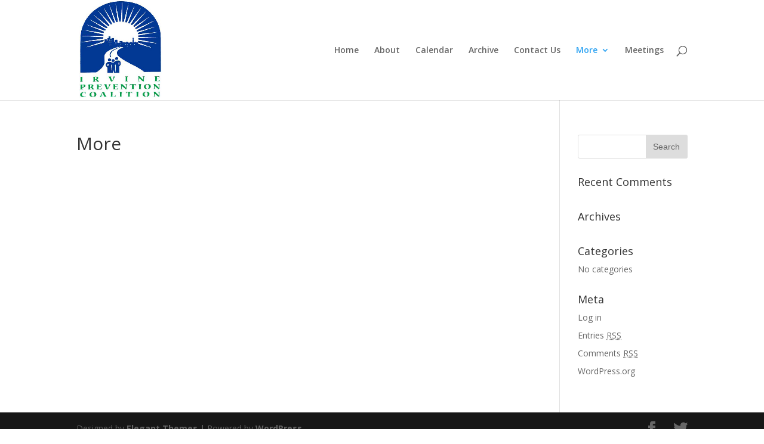

--- FILE ---
content_type: text/html; charset=UTF-8
request_url: http://irvinepreventioncoalition.com/more/
body_size: 5103
content:
<!DOCTYPE html>
<html lang="en-US">
<head>
	<meta charset="UTF-8" />
<meta http-equiv="X-UA-Compatible" content="IE=edge">
	<link rel="pingback" href="http://irvinepreventioncoalition.com/xmlrpc.php" />

	<script type="text/javascript">
		document.documentElement.className = 'js';
	</script>

	<script>var et_site_url='http://irvinepreventioncoalition.com';var et_post_id='29';function et_core_page_resource_fallback(a,b){"undefined"===typeof b&&(b=a.sheet.cssRules&&0===a.sheet.cssRules.length);b&&(a.onerror=null,a.onload=null,a.href?a.href=et_site_url+"/?et_core_page_resource="+a.id+et_post_id:a.src&&(a.src=et_site_url+"/?et_core_page_resource="+a.id+et_post_id))}
</script><title>More | Irvine Prevention Coalition</title>
<link rel='dns-prefetch' href='//fonts.googleapis.com' />
<link rel='dns-prefetch' href='//s.w.org' />
<link rel="alternate" type="application/rss+xml" title="Irvine Prevention Coalition &raquo; Feed" href="http://irvinepreventioncoalition.com/feed/" />
<link rel="alternate" type="application/rss+xml" title="Irvine Prevention Coalition &raquo; Comments Feed" href="http://irvinepreventioncoalition.com/comments/feed/" />
<link rel="alternate" type="text/calendar" title="Irvine Prevention Coalition &raquo; iCal Feed" href="http://irvinepreventioncoalition.com/calendar/?ical=1" />
		<script type="text/javascript">
			window._wpemojiSettings = {"baseUrl":"https:\/\/s.w.org\/images\/core\/emoji\/11\/72x72\/","ext":".png","svgUrl":"https:\/\/s.w.org\/images\/core\/emoji\/11\/svg\/","svgExt":".svg","source":{"concatemoji":"http:\/\/irvinepreventioncoalition.com\/wp-includes\/js\/wp-emoji-release.min.js?ver=4.9.26"}};
			!function(e,a,t){var n,r,o,i=a.createElement("canvas"),p=i.getContext&&i.getContext("2d");function s(e,t){var a=String.fromCharCode;p.clearRect(0,0,i.width,i.height),p.fillText(a.apply(this,e),0,0);e=i.toDataURL();return p.clearRect(0,0,i.width,i.height),p.fillText(a.apply(this,t),0,0),e===i.toDataURL()}function c(e){var t=a.createElement("script");t.src=e,t.defer=t.type="text/javascript",a.getElementsByTagName("head")[0].appendChild(t)}for(o=Array("flag","emoji"),t.supports={everything:!0,everythingExceptFlag:!0},r=0;r<o.length;r++)t.supports[o[r]]=function(e){if(!p||!p.fillText)return!1;switch(p.textBaseline="top",p.font="600 32px Arial",e){case"flag":return s([55356,56826,55356,56819],[55356,56826,8203,55356,56819])?!1:!s([55356,57332,56128,56423,56128,56418,56128,56421,56128,56430,56128,56423,56128,56447],[55356,57332,8203,56128,56423,8203,56128,56418,8203,56128,56421,8203,56128,56430,8203,56128,56423,8203,56128,56447]);case"emoji":return!s([55358,56760,9792,65039],[55358,56760,8203,9792,65039])}return!1}(o[r]),t.supports.everything=t.supports.everything&&t.supports[o[r]],"flag"!==o[r]&&(t.supports.everythingExceptFlag=t.supports.everythingExceptFlag&&t.supports[o[r]]);t.supports.everythingExceptFlag=t.supports.everythingExceptFlag&&!t.supports.flag,t.DOMReady=!1,t.readyCallback=function(){t.DOMReady=!0},t.supports.everything||(n=function(){t.readyCallback()},a.addEventListener?(a.addEventListener("DOMContentLoaded",n,!1),e.addEventListener("load",n,!1)):(e.attachEvent("onload",n),a.attachEvent("onreadystatechange",function(){"complete"===a.readyState&&t.readyCallback()})),(n=t.source||{}).concatemoji?c(n.concatemoji):n.wpemoji&&n.twemoji&&(c(n.twemoji),c(n.wpemoji)))}(window,document,window._wpemojiSettings);
		</script>
		<meta content="Divi v.3.12.2" name="generator"/><style type="text/css">
img.wp-smiley,
img.emoji {
	display: inline !important;
	border: none !important;
	box-shadow: none !important;
	height: 1em !important;
	width: 1em !important;
	margin: 0 .07em !important;
	vertical-align: -0.1em !important;
	background: none !important;
	padding: 0 !important;
}
</style>
<link rel='stylesheet' id='divi-fonts-css'  href='http://fonts.googleapis.com/css?family=Open+Sans:300italic,400italic,600italic,700italic,800italic,400,300,600,700,800&#038;subset=latin,latin-ext' type='text/css' media='all' />
<link rel='stylesheet' id='divi-style-css'  href='http://irvinepreventioncoalition.com/wp-content/themes/Divi/style.css?ver=3.12.2' type='text/css' media='all' />
<link rel='stylesheet' id='dashicons-css'  href='http://irvinepreventioncoalition.com/wp-includes/css/dashicons.min.css?ver=4.9.26' type='text/css' media='all' />
<script type='text/javascript' src='http://irvinepreventioncoalition.com/wp-includes/js/jquery/jquery.js?ver=1.12.4'></script>
<script type='text/javascript' src='http://irvinepreventioncoalition.com/wp-includes/js/jquery/jquery-migrate.min.js?ver=1.4.1'></script>
<link rel='https://api.w.org/' href='http://irvinepreventioncoalition.com/wp-json/' />
<link rel="EditURI" type="application/rsd+xml" title="RSD" href="http://irvinepreventioncoalition.com/xmlrpc.php?rsd" />
<link rel="wlwmanifest" type="application/wlwmanifest+xml" href="http://irvinepreventioncoalition.com/wp-includes/wlwmanifest.xml" /> 
<meta name="generator" content="WordPress 4.9.26" />
<link rel="canonical" href="http://irvinepreventioncoalition.com/more/" />
<link rel='shortlink' href='http://irvinepreventioncoalition.com/?p=29' />
<link rel="alternate" type="application/json+oembed" href="http://irvinepreventioncoalition.com/wp-json/oembed/1.0/embed?url=http%3A%2F%2Firvinepreventioncoalition.com%2Fmore%2F" />
<link rel="alternate" type="text/xml+oembed" href="http://irvinepreventioncoalition.com/wp-json/oembed/1.0/embed?url=http%3A%2F%2Firvinepreventioncoalition.com%2Fmore%2F&#038;format=xml" />
<meta name="tec-api-version" content="v1"><meta name="tec-api-origin" content="http://irvinepreventioncoalition.com"><link rel="https://theeventscalendar.com/" href="http://irvinepreventioncoalition.com/wp-json/tribe/events/v1/" /><meta name="viewport" content="width=device-width, initial-scale=1.0, maximum-scale=1.0, user-scalable=0" /><link rel="stylesheet" id="et-divi-customizer-global-cached-inline-styles" href="http://irvinepreventioncoalition.com/wp-content/cache/et/global/et-divi-customizer-global-17687082682675.min.css" onerror="et_core_page_resource_fallback(this, true)" onload="et_core_page_resource_fallback(this)" /></head>
<body class="page-template-default page page-id-29 tribe-no-js et_pb_button_helper_class et_fixed_nav et_show_nav et_cover_background et_pb_gutter osx et_pb_gutters3 et_primary_nav_dropdown_animation_fade et_secondary_nav_dropdown_animation_fade et_pb_footer_columns4 et_header_style_left et_right_sidebar et_divi_theme et-db et_minified_js et_minified_css">
	<div id="page-container">

	
	
			<header id="main-header" data-height-onload="153">
			<div class="container clearfix et_menu_container">
							<div class="logo_container">
					<span class="logo_helper"></span>
					<a href="http://irvinepreventioncoalition.com/">
						<img src="http://irvinepreventioncoalition.com/wp-content/uploads/2018/09/IPC-Logo.jpg" alt="Irvine Prevention Coalition" id="logo" data-height-percentage="100" />
					</a>
				</div>
							<div id="et-top-navigation" data-height="153" data-fixed-height="40">
											<nav id="top-menu-nav">
						<ul id="top-menu" class="nav"><li id="menu-item-59" class="menu-item menu-item-type-post_type menu-item-object-page menu-item-home menu-item-59"><a href="http://irvinepreventioncoalition.com/">Home</a></li>
<li id="menu-item-55" class="menu-item menu-item-type-post_type menu-item-object-page menu-item-55"><a href="http://irvinepreventioncoalition.com/about/">About</a></li>
<li id="menu-item-204" class="menu-item menu-item-type-post_type menu-item-object-page menu-item-204"><a href="http://irvinepreventioncoalition.com/calendar/">Calendar</a></li>
<li id="menu-item-57" class="menu-item menu-item-type-post_type menu-item-object-page menu-item-57"><a href="http://irvinepreventioncoalition.com/archive/">Archive</a></li>
<li id="menu-item-56" class="menu-item menu-item-type-post_type menu-item-object-page menu-item-56"><a href="http://irvinepreventioncoalition.com/contact-us/">Contact Us</a></li>
<li id="menu-item-54" class="menu-item menu-item-type-post_type menu-item-object-page current-menu-item page_item page-item-29 current_page_item menu-item-has-children menu-item-54"><a href="http://irvinepreventioncoalition.com/more/">More</a>
<ul class="sub-menu">
	<li id="menu-item-58" class="menu-item menu-item-type-post_type menu-item-object-page menu-item-58"><a href="http://irvinepreventioncoalition.com/donate/">Donate</a></li>
</ul>
</li>
<li id="menu-item-208" class="menu-item menu-item-type-post_type menu-item-object-page menu-item-208"><a href="http://irvinepreventioncoalition.com/meeting/">Meetings</a></li>
</ul>						</nav>
					
					
					
										<div id="et_top_search">
						<span id="et_search_icon"></span>
					</div>
					
					<div id="et_mobile_nav_menu">
				<div class="mobile_nav closed">
					<span class="select_page">Select Page</span>
					<span class="mobile_menu_bar mobile_menu_bar_toggle"></span>
				</div>
			</div>				</div> <!-- #et-top-navigation -->
			</div> <!-- .container -->
			<div class="et_search_outer">
				<div class="container et_search_form_container">
					<form role="search" method="get" class="et-search-form" action="http://irvinepreventioncoalition.com/">
					<input type="search" class="et-search-field" placeholder="Search &hellip;" value="" name="s" title="Search for:" />					</form>
					<span class="et_close_search_field"></span>
				</div>
			</div>
		</header> <!-- #main-header -->
			<div id="et-main-area">
	
<div id="main-content">


	<div class="container">
		<div id="content-area" class="clearfix">
			<div id="left-area">


			
				<article id="post-29" class="post-29 page type-page status-publish hentry">

				
					<h1 class="entry-title main_title">More</h1>
				
				
					<div class="entry-content">
										</div> <!-- .entry-content -->

				
				</article> <!-- .et_pb_post -->

			

			</div> <!-- #left-area -->

				<div id="sidebar">
		<div id="search-2" class="et_pb_widget widget_search"><form role="search" method="get" id="searchform" class="searchform" action="http://irvinepreventioncoalition.com/">
				<div>
					<label class="screen-reader-text" for="s">Search for:</label>
					<input type="text" value="" name="s" id="s" />
					<input type="submit" id="searchsubmit" value="Search" />
				</div>
			</form></div> <!-- end .et_pb_widget --><div id="recent-comments-2" class="et_pb_widget widget_recent_comments"><h4 class="widgettitle">Recent Comments</h4><ul id="recentcomments"></ul></div> <!-- end .et_pb_widget --><div id="archives-2" class="et_pb_widget widget_archive"><h4 class="widgettitle">Archives</h4>		<ul>
				</ul>
		</div> <!-- end .et_pb_widget --><div id="categories-2" class="et_pb_widget widget_categories"><h4 class="widgettitle">Categories</h4>		<ul>
<li class="cat-item-none">No categories</li>		</ul>
</div> <!-- end .et_pb_widget --><div id="meta-2" class="et_pb_widget widget_meta"><h4 class="widgettitle">Meta</h4>			<ul>
						<li><a href="http://irvinepreventioncoalition.com/wp-login.php">Log in</a></li>
			<li><a href="http://irvinepreventioncoalition.com/feed/">Entries <abbr title="Really Simple Syndication">RSS</abbr></a></li>
			<li><a href="http://irvinepreventioncoalition.com/comments/feed/">Comments <abbr title="Really Simple Syndication">RSS</abbr></a></li>
			<li><a href="https://wordpress.org/" title="Powered by WordPress, state-of-the-art semantic personal publishing platform.">WordPress.org</a></li>			</ul>
			</div> <!-- end .et_pb_widget -->	</div> <!-- end #sidebar -->
		</div> <!-- #content-area -->
	</div> <!-- .container -->


</div> <!-- #main-content -->


			<footer id="main-footer">
				

		
				<div id="footer-bottom">
					<div class="container clearfix">
				<ul class="et-social-icons">

	<li class="et-social-icon et-social-facebook">
		<a href="https://www.facebook.com/irvinepreventioncoalition/" class="icon">
			<span>Facebook</span>
		</a>
	</li>
	<li class="et-social-icon et-social-twitter">
		<a href="https://twitter.com/ICDPrevention?lang=en&#038;lang=en" class="icon">
			<span>Twitter</span>
		</a>
	</li>

</ul><p id="footer-info">Designed by <a href="http://www.elegantthemes.com" title="Premium WordPress Themes">Elegant Themes</a> | Powered by <a href="http://www.wordpress.org">WordPress</a></p>					</div>	<!-- .container -->
				</div>
			</footer> <!-- #main-footer -->
		</div> <!-- #et-main-area -->


	</div> <!-- #page-container -->

			<script>
		( function ( body ) {
			'use strict';
			body.className = body.className.replace( /\btribe-no-js\b/, 'tribe-js' );
		} )( document.body );
		</script>
			<script type="text/javascript">
		var et_animation_data = [];
	</script>
	<script> /* <![CDATA[ */var tribe_l10n_datatables = {"aria":{"sort_ascending":": activate to sort column ascending","sort_descending":": activate to sort column descending"},"length_menu":"Show _MENU_ entries","empty_table":"No data available in table","info":"Showing _START_ to _END_ of _TOTAL_ entries","info_empty":"Showing 0 to 0 of 0 entries","info_filtered":"(filtered from _MAX_ total entries)","zero_records":"No matching records found","search":"Search:","all_selected_text":"All items on this page were selected. ","select_all_link":"Select all pages","clear_selection":"Clear Selection.","pagination":{"all":"All","next":"Next","previous":"Previous"},"select":{"rows":{"0":"","_":": Selected %d rows","1":": Selected 1 row"}},"datepicker":{"dayNames":["Sunday","Monday","Tuesday","Wednesday","Thursday","Friday","Saturday"],"dayNamesShort":["Sun","Mon","Tue","Wed","Thu","Fri","Sat"],"dayNamesMin":["S","M","T","W","T","F","S"],"monthNames":["January","February","March","April","May","June","July","August","September","October","November","December"],"monthNamesShort":["January","February","March","April","May","June","July","August","September","October","November","December"],"nextText":"Next","prevText":"Prev","currentText":"Today","closeText":"Done"}};var tribe_system_info = {"sysinfo_optin_nonce":"847b479e89","clipboard_btn_text":"Copy to clipboard","clipboard_copied_text":"System info copied","clipboard_fail_text":"Press \"Cmd + C\" to copy"};/* ]]> */ </script><script type='text/javascript'>
/* <![CDATA[ */
var DIVI = {"item_count":"%d Item","items_count":"%d Items"};
var et_shortcodes_strings = {"previous":"Previous","next":"Next"};
var et_pb_custom = {"ajaxurl":"http:\/\/irvinepreventioncoalition.com\/wp-admin\/admin-ajax.php","images_uri":"http:\/\/irvinepreventioncoalition.com\/wp-content\/themes\/Divi\/images","builder_images_uri":"http:\/\/irvinepreventioncoalition.com\/wp-content\/themes\/Divi\/includes\/builder\/images","et_frontend_nonce":"3bd2155e84","subscription_failed":"Please, check the fields below to make sure you entered the correct information.","et_ab_log_nonce":"8177ce657c","fill_message":"Please, fill in the following fields:","contact_error_message":"Please, fix the following errors:","invalid":"Invalid email","captcha":"Captcha","prev":"Prev","previous":"Previous","next":"Next","wrong_captcha":"You entered the wrong number in captcha.","is_builder_plugin_used":"","ignore_waypoints":"no","is_divi_theme_used":"1","widget_search_selector":".widget_search","is_ab_testing_active":"","page_id":"29","unique_test_id":"","ab_bounce_rate":"5","is_cache_plugin_active":"no","is_shortcode_tracking":""};
var et_pb_box_shadow_elements = [];
/* ]]> */
</script>
<script type='text/javascript' src='http://irvinepreventioncoalition.com/wp-content/themes/Divi/js/custom.min.js?ver=3.12.2'></script>
<script type='text/javascript' src='http://irvinepreventioncoalition.com/wp-content/themes/Divi/core/admin/js/common.js?ver=3.12.2'></script>
<script type='text/javascript' src='http://irvinepreventioncoalition.com/wp-includes/js/wp-embed.min.js?ver=4.9.26'></script>
</body>
</html>
